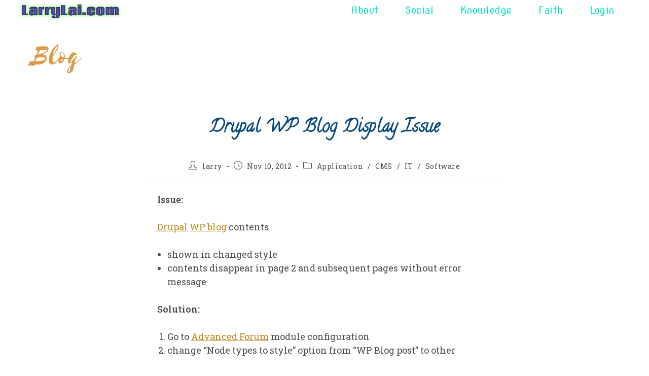

--- FILE ---
content_type: text/html; charset=UTF-8
request_url: https://larrylai.com/drupal-wp-blog-display-issue/
body_size: 16280
content:
<!--WPFC_PAGE_TYPE_post--><!DOCTYPE html>
<html class="html" lang="en-GB" prefix="og: https://ogp.me/ns#">
<head>
	<meta charset="UTF-8">
	<link rel="profile" href="https://gmpg.org/xfn/11">

		<style>img:is([sizes="auto" i], [sizes^="auto," i]) { contain-intrinsic-size: 3000px 1500px }</style>
	<meta name="viewport" content="width=device-width, initial-scale=1">
<!-- Search Engine Optimization by Rank Math - https://rankmath.com/ -->
<title>Drupal WP Blog Display Issue - LarryLai</title>
<meta name="robots" content="follow, index, max-snippet:-1, max-video-preview:-1, max-image-preview:large"/>
<link rel="canonical" href="https://larrylai.com/drupal-wp-blog-display-issue/" />
<meta property="og:locale" content="en_GB" />
<meta property="og:type" content="article" />
<meta property="og:title" content="Drupal WP Blog Display Issue - LarryLai" />
<meta property="og:description" content="Issue: Drupal WP blog contents shown in changed style contents disappear in page 2 and subsequent pages without error message Solution: Go to Advanced Forum module configuration change &#8220;Node types to style&#8221; option from &#8220;WP Blog post&#8221; to other Cofiguration: php 5.3.3 Drupal 7.16 WP Blog module 7.x-1.1 Advanced Forum module 7.x-2.0 Tricks: Who knows [&hellip;]" />
<meta property="og:url" content="https://larrylai.com/drupal-wp-blog-display-issue/" />
<meta property="og:site_name" content="larrylai.com" />
<meta property="article:publisher" content="https://www.facebook.com/larrycflai" />
<meta property="article:section" content="Application" />
<meta property="og:updated_time" content="2015-01-01T01:51:43+00:00" />
<meta property="og:image" content="https://larrylai.com/wp-content/uploads/2012/11/drupal-300x225.png" />
<meta property="og:image:secure_url" content="https://larrylai.com/wp-content/uploads/2012/11/drupal-300x225.png" />
<meta property="og:image:width" content="300" />
<meta property="og:image:height" content="225" />
<meta property="og:image:alt" content="Drupal WP Blog Display Issue" />
<meta property="og:image:type" content="image/png" />
<meta property="article:published_time" content="2012-11-10T19:12:30+00:00" />
<meta property="article:modified_time" content="2015-01-01T01:51:43+00:00" />
<meta name="twitter:card" content="summary_large_image" />
<meta name="twitter:title" content="Drupal WP Blog Display Issue - LarryLai" />
<meta name="twitter:description" content="Issue: Drupal WP blog contents shown in changed style contents disappear in page 2 and subsequent pages without error message Solution: Go to Advanced Forum module configuration change &#8220;Node types to style&#8221; option from &#8220;WP Blog post&#8221; to other Cofiguration: php 5.3.3 Drupal 7.16 WP Blog module 7.x-1.1 Advanced Forum module 7.x-2.0 Tricks: Who knows [&hellip;]" />
<meta name="twitter:image" content="https://larrylai.com/wp-content/uploads/2012/11/drupal-300x225.png" />
<meta name="twitter:label1" content="Written by" />
<meta name="twitter:data1" content="larry" />
<meta name="twitter:label2" content="Time to read" />
<meta name="twitter:data2" content="Less than a minute" />
<script type="application/ld+json" class="rank-math-schema">{"@context":"https://schema.org","@graph":[{"@type":["Person","Organization"],"@id":"https://larrylai.com/#person","name":"larrylai.com","sameAs":["https://www.facebook.com/larrycflai"],"logo":{"@type":"ImageObject","@id":"https://larrylai.com/#logo","url":"https://larrylai.com/wp-content/uploads/2014/05/larrylai_com_cooltext9586951502.png","contentUrl":"https://larrylai.com/wp-content/uploads/2014/05/larrylai_com_cooltext9586951502.png","caption":"larrylai.com","inLanguage":"en-GB","width":"376","height":"81"},"image":{"@type":"ImageObject","@id":"https://larrylai.com/#logo","url":"https://larrylai.com/wp-content/uploads/2014/05/larrylai_com_cooltext9586951502.png","contentUrl":"https://larrylai.com/wp-content/uploads/2014/05/larrylai_com_cooltext9586951502.png","caption":"larrylai.com","inLanguage":"en-GB","width":"376","height":"81"}},{"@type":"WebSite","@id":"https://larrylai.com/#website","url":"https://larrylai.com","name":"larrylai.com","publisher":{"@id":"https://larrylai.com/#person"},"inLanguage":"en-GB"},{"@type":"ImageObject","@id":"https://larrylai.com/wp-content/uploads/2012/11/drupal-300x225.png","url":"https://larrylai.com/wp-content/uploads/2012/11/drupal-300x225.png","width":"300","height":"225","inLanguage":"en-GB"},{"@type":"WebPage","@id":"https://larrylai.com/drupal-wp-blog-display-issue/#webpage","url":"https://larrylai.com/drupal-wp-blog-display-issue/","name":"Drupal WP Blog Display Issue - LarryLai","datePublished":"2012-11-10T19:12:30+00:00","dateModified":"2015-01-01T01:51:43+00:00","isPartOf":{"@id":"https://larrylai.com/#website"},"primaryImageOfPage":{"@id":"https://larrylai.com/wp-content/uploads/2012/11/drupal-300x225.png"},"inLanguage":"en-GB"},{"@type":"Person","@id":"https://larrylai.com/author/larry/","name":"larry","url":"https://larrylai.com/author/larry/","image":{"@type":"ImageObject","@id":"https://secure.gravatar.com/avatar/76297f6bad396313fda787859430468d22f62166fc7cdee2e05f8b31e9d93e8a?s=96&amp;d=mm&amp;r=g","url":"https://secure.gravatar.com/avatar/76297f6bad396313fda787859430468d22f62166fc7cdee2e05f8b31e9d93e8a?s=96&amp;d=mm&amp;r=g","caption":"larry","inLanguage":"en-GB"}},{"@type":"BlogPosting","headline":"Drupal WP Blog Display Issue - LarryLai","datePublished":"2012-11-10T19:12:30+00:00","dateModified":"2015-01-01T01:51:43+00:00","author":{"@id":"https://larrylai.com/author/larry/","name":"larry"},"publisher":{"@id":"https://larrylai.com/#person"},"description":"Issue:","name":"Drupal WP Blog Display Issue - LarryLai","@id":"https://larrylai.com/drupal-wp-blog-display-issue/#richSnippet","isPartOf":{"@id":"https://larrylai.com/drupal-wp-blog-display-issue/#webpage"},"image":{"@id":"https://larrylai.com/wp-content/uploads/2012/11/drupal-300x225.png"},"inLanguage":"en-GB","mainEntityOfPage":{"@id":"https://larrylai.com/drupal-wp-blog-display-issue/#webpage"}}]}</script>
<!-- /Rank Math WordPress SEO plugin -->

<link rel='dns-prefetch' href='//fonts.googleapis.com' />
<link rel='dns-prefetch' href='//use.fontawesome.com' />
<link rel='dns-prefetch' href='//www.googletagmanager.com' />
<link rel="alternate" type="application/rss+xml" title="LarryLai &raquo; Feed" href="https://larrylai.com/feed/" />
<link rel="alternate" type="application/rss+xml" title="LarryLai &raquo; Comments Feed" href="https://larrylai.com/comments/feed/" />
<script>
window._wpemojiSettings = {"baseUrl":"https:\/\/s.w.org\/images\/core\/emoji\/16.0.1\/72x72\/","ext":".png","svgUrl":"https:\/\/s.w.org\/images\/core\/emoji\/16.0.1\/svg\/","svgExt":".svg","source":{"concatemoji":"https:\/\/larrylai.com\/wp-includes\/js\/wp-emoji-release.min.js?ver=751abd3c2e2015a285ca8a4780365045"}};
/*! This file is auto-generated */
!function(s,n){var o,i,e;function c(e){try{var t={supportTests:e,timestamp:(new Date).valueOf()};sessionStorage.setItem(o,JSON.stringify(t))}catch(e){}}function p(e,t,n){e.clearRect(0,0,e.canvas.width,e.canvas.height),e.fillText(t,0,0);var t=new Uint32Array(e.getImageData(0,0,e.canvas.width,e.canvas.height).data),a=(e.clearRect(0,0,e.canvas.width,e.canvas.height),e.fillText(n,0,0),new Uint32Array(e.getImageData(0,0,e.canvas.width,e.canvas.height).data));return t.every(function(e,t){return e===a[t]})}function u(e,t){e.clearRect(0,0,e.canvas.width,e.canvas.height),e.fillText(t,0,0);for(var n=e.getImageData(16,16,1,1),a=0;a<n.data.length;a++)if(0!==n.data[a])return!1;return!0}function f(e,t,n,a){switch(t){case"flag":return n(e,"\ud83c\udff3\ufe0f\u200d\u26a7\ufe0f","\ud83c\udff3\ufe0f\u200b\u26a7\ufe0f")?!1:!n(e,"\ud83c\udde8\ud83c\uddf6","\ud83c\udde8\u200b\ud83c\uddf6")&&!n(e,"\ud83c\udff4\udb40\udc67\udb40\udc62\udb40\udc65\udb40\udc6e\udb40\udc67\udb40\udc7f","\ud83c\udff4\u200b\udb40\udc67\u200b\udb40\udc62\u200b\udb40\udc65\u200b\udb40\udc6e\u200b\udb40\udc67\u200b\udb40\udc7f");case"emoji":return!a(e,"\ud83e\udedf")}return!1}function g(e,t,n,a){var r="undefined"!=typeof WorkerGlobalScope&&self instanceof WorkerGlobalScope?new OffscreenCanvas(300,150):s.createElement("canvas"),o=r.getContext("2d",{willReadFrequently:!0}),i=(o.textBaseline="top",o.font="600 32px Arial",{});return e.forEach(function(e){i[e]=t(o,e,n,a)}),i}function t(e){var t=s.createElement("script");t.src=e,t.defer=!0,s.head.appendChild(t)}"undefined"!=typeof Promise&&(o="wpEmojiSettingsSupports",i=["flag","emoji"],n.supports={everything:!0,everythingExceptFlag:!0},e=new Promise(function(e){s.addEventListener("DOMContentLoaded",e,{once:!0})}),new Promise(function(t){var n=function(){try{var e=JSON.parse(sessionStorage.getItem(o));if("object"==typeof e&&"number"==typeof e.timestamp&&(new Date).valueOf()<e.timestamp+604800&&"object"==typeof e.supportTests)return e.supportTests}catch(e){}return null}();if(!n){if("undefined"!=typeof Worker&&"undefined"!=typeof OffscreenCanvas&&"undefined"!=typeof URL&&URL.createObjectURL&&"undefined"!=typeof Blob)try{var e="postMessage("+g.toString()+"("+[JSON.stringify(i),f.toString(),p.toString(),u.toString()].join(",")+"));",a=new Blob([e],{type:"text/javascript"}),r=new Worker(URL.createObjectURL(a),{name:"wpTestEmojiSupports"});return void(r.onmessage=function(e){c(n=e.data),r.terminate(),t(n)})}catch(e){}c(n=g(i,f,p,u))}t(n)}).then(function(e){for(var t in e)n.supports[t]=e[t],n.supports.everything=n.supports.everything&&n.supports[t],"flag"!==t&&(n.supports.everythingExceptFlag=n.supports.everythingExceptFlag&&n.supports[t]);n.supports.everythingExceptFlag=n.supports.everythingExceptFlag&&!n.supports.flag,n.DOMReady=!1,n.readyCallback=function(){n.DOMReady=!0}}).then(function(){return e}).then(function(){var e;n.supports.everything||(n.readyCallback(),(e=n.source||{}).concatemoji?t(e.concatemoji):e.wpemoji&&e.twemoji&&(t(e.twemoji),t(e.wpemoji)))}))}((window,document),window._wpemojiSettings);
</script>
<link rel='stylesheet' id='pt-cv-public-style-css' href='https://larrylai.com/wp-content/plugins/content-views-query-and-display-post-page/public/assets/css/cv.css?ver=4.2' media='all' />
<style id='wp-emoji-styles-inline-css'>

	img.wp-smiley, img.emoji {
		display: inline !important;
		border: none !important;
		box-shadow: none !important;
		height: 1em !important;
		width: 1em !important;
		margin: 0 0.07em !important;
		vertical-align: -0.1em !important;
		background: none !important;
		padding: 0 !important;
	}
</style>
<link rel='stylesheet' id='wp-block-library-css' href='https://larrylai.com/wp-includes/css/dist/block-library/style.min.css?ver=751abd3c2e2015a285ca8a4780365045' media='all' />
<style id='wp-block-library-theme-inline-css'>
.wp-block-audio :where(figcaption){color:#555;font-size:13px;text-align:center}.is-dark-theme .wp-block-audio :where(figcaption){color:#ffffffa6}.wp-block-audio{margin:0 0 1em}.wp-block-code{border:1px solid #ccc;border-radius:4px;font-family:Menlo,Consolas,monaco,monospace;padding:.8em 1em}.wp-block-embed :where(figcaption){color:#555;font-size:13px;text-align:center}.is-dark-theme .wp-block-embed :where(figcaption){color:#ffffffa6}.wp-block-embed{margin:0 0 1em}.blocks-gallery-caption{color:#555;font-size:13px;text-align:center}.is-dark-theme .blocks-gallery-caption{color:#ffffffa6}:root :where(.wp-block-image figcaption){color:#555;font-size:13px;text-align:center}.is-dark-theme :root :where(.wp-block-image figcaption){color:#ffffffa6}.wp-block-image{margin:0 0 1em}.wp-block-pullquote{border-bottom:4px solid;border-top:4px solid;color:currentColor;margin-bottom:1.75em}.wp-block-pullquote cite,.wp-block-pullquote footer,.wp-block-pullquote__citation{color:currentColor;font-size:.8125em;font-style:normal;text-transform:uppercase}.wp-block-quote{border-left:.25em solid;margin:0 0 1.75em;padding-left:1em}.wp-block-quote cite,.wp-block-quote footer{color:currentColor;font-size:.8125em;font-style:normal;position:relative}.wp-block-quote:where(.has-text-align-right){border-left:none;border-right:.25em solid;padding-left:0;padding-right:1em}.wp-block-quote:where(.has-text-align-center){border:none;padding-left:0}.wp-block-quote.is-large,.wp-block-quote.is-style-large,.wp-block-quote:where(.is-style-plain){border:none}.wp-block-search .wp-block-search__label{font-weight:700}.wp-block-search__button{border:1px solid #ccc;padding:.375em .625em}:where(.wp-block-group.has-background){padding:1.25em 2.375em}.wp-block-separator.has-css-opacity{opacity:.4}.wp-block-separator{border:none;border-bottom:2px solid;margin-left:auto;margin-right:auto}.wp-block-separator.has-alpha-channel-opacity{opacity:1}.wp-block-separator:not(.is-style-wide):not(.is-style-dots){width:100px}.wp-block-separator.has-background:not(.is-style-dots){border-bottom:none;height:1px}.wp-block-separator.has-background:not(.is-style-wide):not(.is-style-dots){height:2px}.wp-block-table{margin:0 0 1em}.wp-block-table td,.wp-block-table th{word-break:normal}.wp-block-table :where(figcaption){color:#555;font-size:13px;text-align:center}.is-dark-theme .wp-block-table :where(figcaption){color:#ffffffa6}.wp-block-video :where(figcaption){color:#555;font-size:13px;text-align:center}.is-dark-theme .wp-block-video :where(figcaption){color:#ffffffa6}.wp-block-video{margin:0 0 1em}:root :where(.wp-block-template-part.has-background){margin-bottom:0;margin-top:0;padding:1.25em 2.375em}
</style>
<style id='classic-theme-styles-inline-css'>
/*! This file is auto-generated */
.wp-block-button__link{color:#fff;background-color:#32373c;border-radius:9999px;box-shadow:none;text-decoration:none;padding:calc(.667em + 2px) calc(1.333em + 2px);font-size:1.125em}.wp-block-file__button{background:#32373c;color:#fff;text-decoration:none}
</style>
<link rel='stylesheet' id='edsanimate-block-style-css' href='https://larrylai.com/wp-content/plugins/animate-it/assets/css/block-style.css?ver=1734732999' media='all' />
<style id='font-awesome-svg-styles-default-inline-css'>
.svg-inline--fa {
  display: inline-block;
  height: 1em;
  overflow: visible;
  vertical-align: -.125em;
}
</style>
<link rel='stylesheet' id='font-awesome-svg-styles-css' href='https://larrylai.com/wp-content/uploads/font-awesome/v5.13.0/css/svg-with-js.css' media='all' />
<style id='font-awesome-svg-styles-inline-css'>
   .wp-block-font-awesome-icon svg::before,
   .wp-rich-text-font-awesome-icon svg::before {content: unset;}
</style>
<style id='global-styles-inline-css'>
:root{--wp--preset--aspect-ratio--square: 1;--wp--preset--aspect-ratio--4-3: 4/3;--wp--preset--aspect-ratio--3-4: 3/4;--wp--preset--aspect-ratio--3-2: 3/2;--wp--preset--aspect-ratio--2-3: 2/3;--wp--preset--aspect-ratio--16-9: 16/9;--wp--preset--aspect-ratio--9-16: 9/16;--wp--preset--color--black: #000000;--wp--preset--color--cyan-bluish-gray: #abb8c3;--wp--preset--color--white: #ffffff;--wp--preset--color--pale-pink: #f78da7;--wp--preset--color--vivid-red: #cf2e2e;--wp--preset--color--luminous-vivid-orange: #ff6900;--wp--preset--color--luminous-vivid-amber: #fcb900;--wp--preset--color--light-green-cyan: #7bdcb5;--wp--preset--color--vivid-green-cyan: #00d084;--wp--preset--color--pale-cyan-blue: #8ed1fc;--wp--preset--color--vivid-cyan-blue: #0693e3;--wp--preset--color--vivid-purple: #9b51e0;--wp--preset--gradient--vivid-cyan-blue-to-vivid-purple: linear-gradient(135deg,rgba(6,147,227,1) 0%,rgb(155,81,224) 100%);--wp--preset--gradient--light-green-cyan-to-vivid-green-cyan: linear-gradient(135deg,rgb(122,220,180) 0%,rgb(0,208,130) 100%);--wp--preset--gradient--luminous-vivid-amber-to-luminous-vivid-orange: linear-gradient(135deg,rgba(252,185,0,1) 0%,rgba(255,105,0,1) 100%);--wp--preset--gradient--luminous-vivid-orange-to-vivid-red: linear-gradient(135deg,rgba(255,105,0,1) 0%,rgb(207,46,46) 100%);--wp--preset--gradient--very-light-gray-to-cyan-bluish-gray: linear-gradient(135deg,rgb(238,238,238) 0%,rgb(169,184,195) 100%);--wp--preset--gradient--cool-to-warm-spectrum: linear-gradient(135deg,rgb(74,234,220) 0%,rgb(151,120,209) 20%,rgb(207,42,186) 40%,rgb(238,44,130) 60%,rgb(251,105,98) 80%,rgb(254,248,76) 100%);--wp--preset--gradient--blush-light-purple: linear-gradient(135deg,rgb(255,206,236) 0%,rgb(152,150,240) 100%);--wp--preset--gradient--blush-bordeaux: linear-gradient(135deg,rgb(254,205,165) 0%,rgb(254,45,45) 50%,rgb(107,0,62) 100%);--wp--preset--gradient--luminous-dusk: linear-gradient(135deg,rgb(255,203,112) 0%,rgb(199,81,192) 50%,rgb(65,88,208) 100%);--wp--preset--gradient--pale-ocean: linear-gradient(135deg,rgb(255,245,203) 0%,rgb(182,227,212) 50%,rgb(51,167,181) 100%);--wp--preset--gradient--electric-grass: linear-gradient(135deg,rgb(202,248,128) 0%,rgb(113,206,126) 100%);--wp--preset--gradient--midnight: linear-gradient(135deg,rgb(2,3,129) 0%,rgb(40,116,252) 100%);--wp--preset--font-size--small: 13px;--wp--preset--font-size--medium: 20px;--wp--preset--font-size--large: 36px;--wp--preset--font-size--x-large: 42px;--wp--preset--spacing--20: 0.44rem;--wp--preset--spacing--30: 0.67rem;--wp--preset--spacing--40: 1rem;--wp--preset--spacing--50: 1.5rem;--wp--preset--spacing--60: 2.25rem;--wp--preset--spacing--70: 3.38rem;--wp--preset--spacing--80: 5.06rem;--wp--preset--shadow--natural: 6px 6px 9px rgba(0, 0, 0, 0.2);--wp--preset--shadow--deep: 12px 12px 50px rgba(0, 0, 0, 0.4);--wp--preset--shadow--sharp: 6px 6px 0px rgba(0, 0, 0, 0.2);--wp--preset--shadow--outlined: 6px 6px 0px -3px rgba(255, 255, 255, 1), 6px 6px rgba(0, 0, 0, 1);--wp--preset--shadow--crisp: 6px 6px 0px rgba(0, 0, 0, 1);}:where(.is-layout-flex){gap: 0.5em;}:where(.is-layout-grid){gap: 0.5em;}body .is-layout-flex{display: flex;}.is-layout-flex{flex-wrap: wrap;align-items: center;}.is-layout-flex > :is(*, div){margin: 0;}body .is-layout-grid{display: grid;}.is-layout-grid > :is(*, div){margin: 0;}:where(.wp-block-columns.is-layout-flex){gap: 2em;}:where(.wp-block-columns.is-layout-grid){gap: 2em;}:where(.wp-block-post-template.is-layout-flex){gap: 1.25em;}:where(.wp-block-post-template.is-layout-grid){gap: 1.25em;}.has-black-color{color: var(--wp--preset--color--black) !important;}.has-cyan-bluish-gray-color{color: var(--wp--preset--color--cyan-bluish-gray) !important;}.has-white-color{color: var(--wp--preset--color--white) !important;}.has-pale-pink-color{color: var(--wp--preset--color--pale-pink) !important;}.has-vivid-red-color{color: var(--wp--preset--color--vivid-red) !important;}.has-luminous-vivid-orange-color{color: var(--wp--preset--color--luminous-vivid-orange) !important;}.has-luminous-vivid-amber-color{color: var(--wp--preset--color--luminous-vivid-amber) !important;}.has-light-green-cyan-color{color: var(--wp--preset--color--light-green-cyan) !important;}.has-vivid-green-cyan-color{color: var(--wp--preset--color--vivid-green-cyan) !important;}.has-pale-cyan-blue-color{color: var(--wp--preset--color--pale-cyan-blue) !important;}.has-vivid-cyan-blue-color{color: var(--wp--preset--color--vivid-cyan-blue) !important;}.has-vivid-purple-color{color: var(--wp--preset--color--vivid-purple) !important;}.has-black-background-color{background-color: var(--wp--preset--color--black) !important;}.has-cyan-bluish-gray-background-color{background-color: var(--wp--preset--color--cyan-bluish-gray) !important;}.has-white-background-color{background-color: var(--wp--preset--color--white) !important;}.has-pale-pink-background-color{background-color: var(--wp--preset--color--pale-pink) !important;}.has-vivid-red-background-color{background-color: var(--wp--preset--color--vivid-red) !important;}.has-luminous-vivid-orange-background-color{background-color: var(--wp--preset--color--luminous-vivid-orange) !important;}.has-luminous-vivid-amber-background-color{background-color: var(--wp--preset--color--luminous-vivid-amber) !important;}.has-light-green-cyan-background-color{background-color: var(--wp--preset--color--light-green-cyan) !important;}.has-vivid-green-cyan-background-color{background-color: var(--wp--preset--color--vivid-green-cyan) !important;}.has-pale-cyan-blue-background-color{background-color: var(--wp--preset--color--pale-cyan-blue) !important;}.has-vivid-cyan-blue-background-color{background-color: var(--wp--preset--color--vivid-cyan-blue) !important;}.has-vivid-purple-background-color{background-color: var(--wp--preset--color--vivid-purple) !important;}.has-black-border-color{border-color: var(--wp--preset--color--black) !important;}.has-cyan-bluish-gray-border-color{border-color: var(--wp--preset--color--cyan-bluish-gray) !important;}.has-white-border-color{border-color: var(--wp--preset--color--white) !important;}.has-pale-pink-border-color{border-color: var(--wp--preset--color--pale-pink) !important;}.has-vivid-red-border-color{border-color: var(--wp--preset--color--vivid-red) !important;}.has-luminous-vivid-orange-border-color{border-color: var(--wp--preset--color--luminous-vivid-orange) !important;}.has-luminous-vivid-amber-border-color{border-color: var(--wp--preset--color--luminous-vivid-amber) !important;}.has-light-green-cyan-border-color{border-color: var(--wp--preset--color--light-green-cyan) !important;}.has-vivid-green-cyan-border-color{border-color: var(--wp--preset--color--vivid-green-cyan) !important;}.has-pale-cyan-blue-border-color{border-color: var(--wp--preset--color--pale-cyan-blue) !important;}.has-vivid-cyan-blue-border-color{border-color: var(--wp--preset--color--vivid-cyan-blue) !important;}.has-vivid-purple-border-color{border-color: var(--wp--preset--color--vivid-purple) !important;}.has-vivid-cyan-blue-to-vivid-purple-gradient-background{background: var(--wp--preset--gradient--vivid-cyan-blue-to-vivid-purple) !important;}.has-light-green-cyan-to-vivid-green-cyan-gradient-background{background: var(--wp--preset--gradient--light-green-cyan-to-vivid-green-cyan) !important;}.has-luminous-vivid-amber-to-luminous-vivid-orange-gradient-background{background: var(--wp--preset--gradient--luminous-vivid-amber-to-luminous-vivid-orange) !important;}.has-luminous-vivid-orange-to-vivid-red-gradient-background{background: var(--wp--preset--gradient--luminous-vivid-orange-to-vivid-red) !important;}.has-very-light-gray-to-cyan-bluish-gray-gradient-background{background: var(--wp--preset--gradient--very-light-gray-to-cyan-bluish-gray) !important;}.has-cool-to-warm-spectrum-gradient-background{background: var(--wp--preset--gradient--cool-to-warm-spectrum) !important;}.has-blush-light-purple-gradient-background{background: var(--wp--preset--gradient--blush-light-purple) !important;}.has-blush-bordeaux-gradient-background{background: var(--wp--preset--gradient--blush-bordeaux) !important;}.has-luminous-dusk-gradient-background{background: var(--wp--preset--gradient--luminous-dusk) !important;}.has-pale-ocean-gradient-background{background: var(--wp--preset--gradient--pale-ocean) !important;}.has-electric-grass-gradient-background{background: var(--wp--preset--gradient--electric-grass) !important;}.has-midnight-gradient-background{background: var(--wp--preset--gradient--midnight) !important;}.has-small-font-size{font-size: var(--wp--preset--font-size--small) !important;}.has-medium-font-size{font-size: var(--wp--preset--font-size--medium) !important;}.has-large-font-size{font-size: var(--wp--preset--font-size--large) !important;}.has-x-large-font-size{font-size: var(--wp--preset--font-size--x-large) !important;}
:where(.wp-block-post-template.is-layout-flex){gap: 1.25em;}:where(.wp-block-post-template.is-layout-grid){gap: 1.25em;}
:where(.wp-block-columns.is-layout-flex){gap: 2em;}:where(.wp-block-columns.is-layout-grid){gap: 2em;}
:root :where(.wp-block-pullquote){font-size: 1.5em;line-height: 1.6;}
</style>
<link rel='stylesheet' id='edsanimate-animo-css-css' href='https://larrylai.com/wp-content/plugins/animate-it/assets/css/animate-animo.css?ver=751abd3c2e2015a285ca8a4780365045' media='all' />
<link rel='stylesheet' id='responsive-video-light-css' href='https://larrylai.com/wp-content/plugins/responsive-video-light/css/responsive-videos.css?ver=20130111' media='all' />
<link rel='stylesheet' id='uaf_client_css-css' href='https://larrylai.com/wp-content/uploads/useanyfont/uaf.css?ver=1756992874' media='all' />
<link rel='stylesheet' id='font-awesome-css' href='https://larrylai.com/wp-content/themes/oceanwp/assets/fonts/fontawesome/css/all.min.css?ver=6.7.2' media='all' />
<link rel='stylesheet' id='simple-line-icons-css' href='https://larrylai.com/wp-content/themes/oceanwp/assets/css/third/simple-line-icons.min.css?ver=2.4.0' media='all' />
<link rel='stylesheet' id='oceanwp-style-css' href='https://larrylai.com/wp-content/themes/oceanwp/assets/css/style.min.css?ver=4.1.3' media='all' />
<style id='oceanwp-style-inline-css'>
body div.wpforms-container-full .wpforms-form input[type=submit]:hover,
			body div.wpforms-container-full .wpforms-form input[type=submit]:active,
			body div.wpforms-container-full .wpforms-form button[type=submit]:hover,
			body div.wpforms-container-full .wpforms-form button[type=submit]:active,
			body div.wpforms-container-full .wpforms-form .wpforms-page-button:hover,
			body div.wpforms-container-full .wpforms-form .wpforms-page-button:active,
			body .wp-core-ui div.wpforms-container-full .wpforms-form input[type=submit]:hover,
			body .wp-core-ui div.wpforms-container-full .wpforms-form input[type=submit]:active,
			body .wp-core-ui div.wpforms-container-full .wpforms-form button[type=submit]:hover,
			body .wp-core-ui div.wpforms-container-full .wpforms-form button[type=submit]:active,
			body .wp-core-ui div.wpforms-container-full .wpforms-form .wpforms-page-button:hover,
			body .wp-core-ui div.wpforms-container-full .wpforms-form .wpforms-page-button:active {
					background: linear-gradient(0deg, rgba(0, 0, 0, 0.2), rgba(0, 0, 0, 0.2)), var(--wpforms-button-background-color-alt, var(--wpforms-button-background-color)) !important;
			}
</style>
<link rel='stylesheet' id='oceanwp-hamburgers-css' href='https://larrylai.com/wp-content/themes/oceanwp/assets/css/third/hamburgers/hamburgers.min.css?ver=4.1.3' media='all' />
<link rel='stylesheet' id='oceanwp-elastic-css' href='https://larrylai.com/wp-content/themes/oceanwp/assets/css/third/hamburgers/types/elastic.css?ver=4.1.3' media='all' />
<link rel='stylesheet' id='oceanwp-google-font-roboto-slab-css' href='//fonts.googleapis.com/css?family=Roboto+Slab%3A100%2C200%2C300%2C400%2C500%2C600%2C700%2C800%2C900%2C100i%2C200i%2C300i%2C400i%2C500i%2C600i%2C700i%2C800i%2C900i&#038;subset=latin&#038;display=swap&#038;ver=751abd3c2e2015a285ca8a4780365045' media='all' />
<link rel='stylesheet' id='oceanwp-google-font-calligraffitti-css' href='//fonts.googleapis.com/css?family=Calligraffitti%3A100%2C200%2C300%2C400%2C500%2C600%2C700%2C800%2C900%2C100i%2C200i%2C300i%2C400i%2C500i%2C600i%2C700i%2C800i%2C900i&#038;subset=latin&#038;display=swap&#038;ver=751abd3c2e2015a285ca8a4780365045' media='all' />
<link rel='stylesheet' id='oceanwp-google-font-nova-slim-css' href='//fonts.googleapis.com/css?family=Nova+Slim%3A100%2C200%2C300%2C400%2C500%2C600%2C700%2C800%2C900%2C100i%2C200i%2C300i%2C400i%2C500i%2C600i%2C700i%2C800i%2C900i&#038;subset=latin&#038;display=swap&#038;ver=751abd3c2e2015a285ca8a4780365045' media='all' />
<link rel='stylesheet' id='oceanwp-google-font-alef-css' href='//fonts.googleapis.com/css?family=Alef%3A100%2C200%2C300%2C400%2C500%2C600%2C700%2C800%2C900%2C100i%2C200i%2C300i%2C400i%2C500i%2C600i%2C700i%2C800i%2C900i&#038;subset=latin&#038;display=swap&#038;ver=751abd3c2e2015a285ca8a4780365045' media='all' />
<link rel='stylesheet' id='font-awesome-official-css' href='https://use.fontawesome.com/releases/v5.13.0/css/all.css' media='all' integrity="sha384-Bfad6CLCknfcloXFOyFnlgtENryhrpZCe29RTifKEixXQZ38WheV+i/6YWSzkz3V" crossorigin="anonymous" />
<link rel='stylesheet' id='oe-widgets-style-css' href='https://larrylai.com/wp-content/plugins/ocean-extra/assets/css/widgets.css?ver=751abd3c2e2015a285ca8a4780365045' media='all' />
<link rel='stylesheet' id='font-awesome-official-v4shim-css' href='https://use.fontawesome.com/releases/v5.13.0/css/v4-shims.css' media='all' integrity="sha384-/7iOrVBege33/9vHFYEtviVcxjUsNCqyeMnlW/Ms+PH8uRdFkKFmqf9CbVAN0Qef" crossorigin="anonymous" />
<style id='font-awesome-official-v4shim-inline-css'>
@font-face {
font-family: "FontAwesome";
font-display: block;
src: url("https://use.fontawesome.com/releases/v5.13.0/webfonts/fa-brands-400.eot"),
		url("https://use.fontawesome.com/releases/v5.13.0/webfonts/fa-brands-400.eot?#iefix") format("embedded-opentype"),
		url("https://use.fontawesome.com/releases/v5.13.0/webfonts/fa-brands-400.woff2") format("woff2"),
		url("https://use.fontawesome.com/releases/v5.13.0/webfonts/fa-brands-400.woff") format("woff"),
		url("https://use.fontawesome.com/releases/v5.13.0/webfonts/fa-brands-400.ttf") format("truetype"),
		url("https://use.fontawesome.com/releases/v5.13.0/webfonts/fa-brands-400.svg#fontawesome") format("svg");
}

@font-face {
font-family: "FontAwesome";
font-display: block;
src: url("https://use.fontawesome.com/releases/v5.13.0/webfonts/fa-solid-900.eot"),
		url("https://use.fontawesome.com/releases/v5.13.0/webfonts/fa-solid-900.eot?#iefix") format("embedded-opentype"),
		url("https://use.fontawesome.com/releases/v5.13.0/webfonts/fa-solid-900.woff2") format("woff2"),
		url("https://use.fontawesome.com/releases/v5.13.0/webfonts/fa-solid-900.woff") format("woff"),
		url("https://use.fontawesome.com/releases/v5.13.0/webfonts/fa-solid-900.ttf") format("truetype"),
		url("https://use.fontawesome.com/releases/v5.13.0/webfonts/fa-solid-900.svg#fontawesome") format("svg");
}

@font-face {
font-family: "FontAwesome";
font-display: block;
src: url("https://use.fontawesome.com/releases/v5.13.0/webfonts/fa-regular-400.eot"),
		url("https://use.fontawesome.com/releases/v5.13.0/webfonts/fa-regular-400.eot?#iefix") format("embedded-opentype"),
		url("https://use.fontawesome.com/releases/v5.13.0/webfonts/fa-regular-400.woff2") format("woff2"),
		url("https://use.fontawesome.com/releases/v5.13.0/webfonts/fa-regular-400.woff") format("woff"),
		url("https://use.fontawesome.com/releases/v5.13.0/webfonts/fa-regular-400.ttf") format("truetype"),
		url("https://use.fontawesome.com/releases/v5.13.0/webfonts/fa-regular-400.svg#fontawesome") format("svg");
unicode-range: U+F004-F005,U+F007,U+F017,U+F022,U+F024,U+F02E,U+F03E,U+F044,U+F057-F059,U+F06E,U+F070,U+F075,U+F07B-F07C,U+F080,U+F086,U+F089,U+F094,U+F09D,U+F0A0,U+F0A4-F0A7,U+F0C5,U+F0C7-F0C8,U+F0E0,U+F0EB,U+F0F3,U+F0F8,U+F0FE,U+F111,U+F118-F11A,U+F11C,U+F133,U+F144,U+F146,U+F14A,U+F14D-F14E,U+F150-F152,U+F15B-F15C,U+F164-F165,U+F185-F186,U+F191-F192,U+F1AD,U+F1C1-F1C9,U+F1CD,U+F1D8,U+F1E3,U+F1EA,U+F1F6,U+F1F9,U+F20A,U+F247-F249,U+F24D,U+F254-F25B,U+F25D,U+F267,U+F271-F274,U+F279,U+F28B,U+F28D,U+F2B5-F2B6,U+F2B9,U+F2BB,U+F2BD,U+F2C1-F2C2,U+F2D0,U+F2D2,U+F2DC,U+F2ED,U+F328,U+F358-F35B,U+F3A5,U+F3D1,U+F410,U+F4AD;
}
</style>
<!--n2css--><!--n2js--><script src="https://larrylai.com/wp-includes/js/jquery/jquery.min.js?ver=3.7.1" id="jquery-core-js"></script>
<script src="https://larrylai.com/wp-includes/js/jquery/jquery-migrate.min.js?ver=3.4.1" id="jquery-migrate-js"></script>
<link rel="https://api.w.org/" href="https://larrylai.com/wp-json/" /><link rel="alternate" title="JSON" type="application/json" href="https://larrylai.com/wp-json/wp/v2/posts/1677" /><link rel="EditURI" type="application/rsd+xml" title="RSD" href="https://larrylai.com/xmlrpc.php?rsd" />

<link rel='shortlink' href='https://larrylai.com/?p=1677' />
<link rel="alternate" title="oEmbed (JSON)" type="application/json+oembed" href="https://larrylai.com/wp-json/oembed/1.0/embed?url=https%3A%2F%2Flarrylai.com%2Fdrupal-wp-blog-display-issue%2F" />
<link rel="alternate" title="oEmbed (XML)" type="text/xml+oembed" href="https://larrylai.com/wp-json/oembed/1.0/embed?url=https%3A%2F%2Flarrylai.com%2Fdrupal-wp-blog-display-issue%2F&#038;format=xml" />
<meta name="generator" content="Site Kit by Google 1.164.0" />
<!-- Google AdSense meta tags added by Site Kit -->
<meta name="google-adsense-platform-account" content="ca-host-pub-2644536267352236">
<meta name="google-adsense-platform-domain" content="sitekit.withgoogle.com">
<!-- End Google AdSense meta tags added by Site Kit -->
<link rel="icon" href="https://larrylai.com/wp-content/uploads/2017/03/larrylai_com-favicon.png" sizes="32x32" />
<link rel="icon" href="https://larrylai.com/wp-content/uploads/2017/03/larrylai_com-favicon.png" sizes="192x192" />
<link rel="apple-touch-icon" href="https://larrylai.com/wp-content/uploads/2017/03/larrylai_com-favicon.png" />
<meta name="msapplication-TileImage" content="https://larrylai.com/wp-content/uploads/2017/03/larrylai_com-favicon.png" />
		<style id="wp-custom-css">
			/* ADD header dark background on scroll */.ll-background-dark{background:hsl(185,20%,60%);transition-duration:.5s}.ll-background-dark nav#site-navigation >ul>li>a{color:#fff !important}.ll-background-dark nav#site-navigation >ul>li>a:hover{color:#fb7 !important}/* ADD sticky to header */div#transparent-header-wrap header.transparent-header{position:fixed;background:none}.ll-background-dark #site-logo #site-logo-inner img{-webkit-transform:scale(.8);-webkit-transform-origin:left;transform-origin:left;-webkit-transition:transform .2s;-moz-transition:transform .2s;transition:transform .2s;transition-timing-function:linear}/* END header dark bg ========================*//* correct preformatted margin */body.single-post pre,table{max-width:700px;display:block;margin-left:auto;margin-right:auto}/* =================== */		</style>
		<!-- OceanWP CSS -->
<style type="text/css">
/* Colors */table th,table td,hr,.content-area,body.content-left-sidebar #content-wrap .content-area,.content-left-sidebar .content-area,#top-bar-wrap,#site-header,#site-header.top-header #search-toggle,.dropdown-menu ul li,.centered-minimal-page-header,.blog-entry.post,.blog-entry.grid-entry .blog-entry-inner,.blog-entry.thumbnail-entry .blog-entry-bottom,.single-post .entry-title,.single .entry-share-wrap .entry-share,.single .entry-share,.single .entry-share ul li a,.single nav.post-navigation,.single nav.post-navigation .nav-links .nav-previous,#author-bio,#author-bio .author-bio-avatar,#author-bio .author-bio-social li a,#related-posts,#comments,.comment-body,#respond #cancel-comment-reply-link,#blog-entries .type-page,.page-numbers a,.page-numbers span:not(.elementor-screen-only),.page-links span,body #wp-calendar caption,body #wp-calendar th,body #wp-calendar tbody,body .contact-info-widget.default i,body .contact-info-widget.big-icons i,body .contact-info-widget.big-icons .owp-icon,body .contact-info-widget.default .owp-icon,body .posts-thumbnails-widget li,body .tagcloud a{border-color:rgba(233,233,233,0)}a{color:#bf8718}a .owp-icon use{stroke:#bf8718}a:hover{color:#ffaa00}a:hover .owp-icon use{stroke:#ffaa00}body .theme-button,body input[type="submit"],body button[type="submit"],body button,body .button,body div.wpforms-container-full .wpforms-form input[type=submit],body div.wpforms-container-full .wpforms-form button[type=submit],body div.wpforms-container-full .wpforms-form .wpforms-page-button,.woocommerce-cart .wp-element-button,.woocommerce-checkout .wp-element-button,.wp-block-button__link{border-color:#ffffff}body .theme-button:hover,body input[type="submit"]:hover,body button[type="submit"]:hover,body button:hover,body .button:hover,body div.wpforms-container-full .wpforms-form input[type=submit]:hover,body div.wpforms-container-full .wpforms-form input[type=submit]:active,body div.wpforms-container-full .wpforms-form button[type=submit]:hover,body div.wpforms-container-full .wpforms-form button[type=submit]:active,body div.wpforms-container-full .wpforms-form .wpforms-page-button:hover,body div.wpforms-container-full .wpforms-form .wpforms-page-button:active,.woocommerce-cart .wp-element-button:hover,.woocommerce-checkout .wp-element-button:hover,.wp-block-button__link:hover{border-color:#ffffff}.page-header .page-header-title,.page-header.background-image-page-header .page-header-title{color:#db9c4a}h2{color:#06497c}h3{color:#898989}/* OceanWP Style Settings CSS */.container{width:1920px}@media only screen and (min-width:960px){.content-area,.content-left-sidebar .content-area{width:100%}}.theme-button,input[type="submit"],button[type="submit"],button,.button,body div.wpforms-container-full .wpforms-form input[type=submit],body div.wpforms-container-full .wpforms-form button[type=submit],body div.wpforms-container-full .wpforms-form .wpforms-page-button{border-style:solid}.theme-button,input[type="submit"],button[type="submit"],button,.button,body div.wpforms-container-full .wpforms-form input[type=submit],body div.wpforms-container-full .wpforms-form button[type=submit],body div.wpforms-container-full .wpforms-form .wpforms-page-button{border-width:1px}form input[type="text"],form input[type="password"],form input[type="email"],form input[type="url"],form input[type="date"],form input[type="month"],form input[type="time"],form input[type="datetime"],form input[type="datetime-local"],form input[type="week"],form input[type="number"],form input[type="search"],form input[type="tel"],form input[type="color"],form select,form textarea,.woocommerce .woocommerce-checkout .select2-container--default .select2-selection--single{border-style:solid}body div.wpforms-container-full .wpforms-form input[type=date],body div.wpforms-container-full .wpforms-form input[type=datetime],body div.wpforms-container-full .wpforms-form input[type=datetime-local],body div.wpforms-container-full .wpforms-form input[type=email],body div.wpforms-container-full .wpforms-form input[type=month],body div.wpforms-container-full .wpforms-form input[type=number],body div.wpforms-container-full .wpforms-form input[type=password],body div.wpforms-container-full .wpforms-form input[type=range],body div.wpforms-container-full .wpforms-form input[type=search],body div.wpforms-container-full .wpforms-form input[type=tel],body div.wpforms-container-full .wpforms-form input[type=text],body div.wpforms-container-full .wpforms-form input[type=time],body div.wpforms-container-full .wpforms-form input[type=url],body div.wpforms-container-full .wpforms-form input[type=week],body div.wpforms-container-full .wpforms-form select,body div.wpforms-container-full .wpforms-form textarea{border-style:solid}form input[type="text"],form input[type="password"],form input[type="email"],form input[type="url"],form input[type="date"],form input[type="month"],form input[type="time"],form input[type="datetime"],form input[type="datetime-local"],form input[type="week"],form input[type="number"],form input[type="search"],form input[type="tel"],form input[type="color"],form select,form textarea{border-radius:3px}body div.wpforms-container-full .wpforms-form input[type=date],body div.wpforms-container-full .wpforms-form input[type=datetime],body div.wpforms-container-full .wpforms-form input[type=datetime-local],body div.wpforms-container-full .wpforms-form input[type=email],body div.wpforms-container-full .wpforms-form input[type=month],body div.wpforms-container-full .wpforms-form input[type=number],body div.wpforms-container-full .wpforms-form input[type=password],body div.wpforms-container-full .wpforms-form input[type=range],body div.wpforms-container-full .wpforms-form input[type=search],body div.wpforms-container-full .wpforms-form input[type=tel],body div.wpforms-container-full .wpforms-form input[type=text],body div.wpforms-container-full .wpforms-form input[type=time],body div.wpforms-container-full .wpforms-form input[type=url],body div.wpforms-container-full .wpforms-form input[type=week],body div.wpforms-container-full .wpforms-form select,body div.wpforms-container-full .wpforms-form textarea{border-radius:3px}.page-header,.has-transparent-header .page-header{padding:68px 0 0 0}/* Header */#site-logo #site-logo-inner,.oceanwp-social-menu .social-menu-inner,#site-header.full_screen-header .menu-bar-inner,.after-header-content .after-header-content-inner{height:42px}#site-navigation-wrap .dropdown-menu >li >a,#site-navigation-wrap .dropdown-menu >li >span.opl-logout-link,.oceanwp-mobile-menu-icon a,.mobile-menu-close,.after-header-content-inner >a{line-height:42px}#site-header-inner{padding:0 42px 0 34px}@media (max-width:480px){#site-header-inner{padding:0 10px 0 10px}}#site-header,.has-transparent-header .is-sticky #site-header,.has-vh-transparent .is-sticky #site-header.vertical-header,#searchform-header-replace{background-color:#7cadaa}#site-header.transparent-header{background-color:rgba(91,193,186,0.87)}#site-header #site-logo #site-logo-inner a img,#site-header.center-header #site-navigation-wrap .middle-site-logo a img{max-height:45px}#site-navigation-wrap .dropdown-menu >li >a{padding:0 26px}#site-navigation-wrap .dropdown-menu >li >a,.oceanwp-mobile-menu-icon a,#searchform-header-replace-close{color:#00e2c4}#site-navigation-wrap .dropdown-menu >li >a .owp-icon use,.oceanwp-mobile-menu-icon a .owp-icon use,#searchform-header-replace-close .owp-icon use{stroke:#00e2c4}#site-navigation-wrap .dropdown-menu >li >a:hover,.oceanwp-mobile-menu-icon a:hover,#searchform-header-replace-close:hover{color:#ffffff}#site-navigation-wrap .dropdown-menu >li >a:hover .owp-icon use,.oceanwp-mobile-menu-icon a:hover .owp-icon use,#searchform-header-replace-close:hover .owp-icon use{stroke:#ffffff}#site-navigation-wrap .dropdown-menu >.current-menu-item >a,#site-navigation-wrap .dropdown-menu >.current-menu-ancestor >a,#site-navigation-wrap .dropdown-menu >.current-menu-item >a:hover,#site-navigation-wrap .dropdown-menu >.current-menu-ancestor >a:hover{color:#d39400}#site-navigation-wrap .dropdown-menu >li >a:hover,#site-navigation-wrap .dropdown-menu >li.sfHover >a{background-color:rgba(168,168,168,0.47)}.dropdown-menu .sub-menu{min-width:169px}.dropdown-menu .sub-menu,#searchform-dropdown,.current-shop-items-dropdown{background-color:rgba(181,181,181,0.89)}.dropdown-menu .sub-menu,#searchform-dropdown,.current-shop-items-dropdown{border-color:#fc5c35}.dropdown-menu ul li a.menu-link{color:#001966}.dropdown-menu ul li a.menu-link .owp-icon use{stroke:#001966}.dropdown-menu ul li a.menu-link:hover{color:#b57200}.dropdown-menu ul li a.menu-link:hover .owp-icon use{stroke:#b57200}.dropdown-menu ul li a.menu-link:hover{background-color:#cecece}.dropdown-menu ul >.current-menu-item >a.menu-link{color:#d1d1d1}.dropdown-menu ul >.current-menu-item >a.menu-link{background-color:#515151}.mobile-menu .hamburger-inner,.mobile-menu .hamburger-inner::before,.mobile-menu .hamburger-inner::after{background-color:#666666}/* Blog CSS */.ocean-single-post-header ul.meta-item li a:hover{color:#333333}/* Footer Copyright */#footer-bottom{background-color:rgba(74,81,78,0.87)}#footer-bottom,#footer-bottom p{color:#e59334}.page-header{background-color:rgba(245,245,245,0)}/* Typography */body{font-family:'Roboto Slab';font-size:1.8em;line-height:1.5}h1,h2,h3,h4,h5,h6,.theme-heading,.widget-title,.oceanwp-widget-recent-posts-title,.comment-reply-title,.entry-title,.sidebar-box .widget-title{line-height:1.4}h1{font-size:23px;line-height:1.4;font-weight:normal}h2{font-family:Calligraffitti;font-size:30px;line-height:1.4}h3{font-size:1.1em;line-height:1.4}h4{font-size:25px;line-height:1.4}h5{font-size:14px;line-height:1.4}h6{font-size:15px;line-height:1.4}.page-header .page-header-title,.page-header.background-image-page-header .page-header-title{font-size:60px;line-height:1.4}.page-header .page-subheading{font-size:15px;line-height:1.8}.site-breadcrumbs,.site-breadcrumbs a{font-size:13px;line-height:1.4}#top-bar-content,#top-bar-social-alt{font-size:12px;line-height:1.8}#site-logo a.site-logo-text{font-size:24px;line-height:1.8}#site-navigation-wrap .dropdown-menu >li >a,#site-header.full_screen-header .fs-dropdown-menu >li >a,#site-header.top-header #site-navigation-wrap .dropdown-menu >li >a,#site-header.center-header #site-navigation-wrap .dropdown-menu >li >a,#site-header.medium-header #site-navigation-wrap .dropdown-menu >li >a,.oceanwp-mobile-menu-icon a{font-family:'Nova Slim';font-size:19px;font-weight:300}.dropdown-menu ul li a.menu-link,#site-header.full_screen-header .fs-dropdown-menu ul.sub-menu li a{font-family:'Nova Slim';font-size:18px;line-height:1.2;letter-spacing:.6px}.sidr-class-dropdown-menu li a,a.sidr-class-toggle-sidr-close,#mobile-dropdown ul li a,body #mobile-fullscreen ul li a{font-family:'Nova Slim';font-size:20px;line-height:1.8}.blog-entry.post .blog-entry-header .entry-title a{font-size:24px;line-height:1.4}.ocean-single-post-header .single-post-title{font-size:34px;line-height:1.4;letter-spacing:.6px}.ocean-single-post-header ul.meta-item li,.ocean-single-post-header ul.meta-item li a{font-size:13px;line-height:1.4;letter-spacing:.6px}.ocean-single-post-header .post-author-name,.ocean-single-post-header .post-author-name a{font-size:14px;line-height:1.4;letter-spacing:.6px}.ocean-single-post-header .post-author-description{font-size:12px;line-height:1.4;letter-spacing:.6px}.single-post .entry-title{line-height:1.4;letter-spacing:.6px}.single-post ul.meta li,.single-post ul.meta li a{font-size:14px;line-height:1.4;letter-spacing:.6px}.sidebar-box .widget-title,.sidebar-box.widget_block .wp-block-heading{font-size:13px;line-height:1;letter-spacing:1px}#footer-widgets .footer-box .widget-title{font-size:13px;line-height:1;letter-spacing:1px}#footer-bottom #copyright{font-family:Alef;font-size:14px;line-height:1}#footer-bottom #footer-bottom-menu{font-size:12px;line-height:1}.woocommerce-store-notice.demo_store{line-height:2;letter-spacing:1.5px}.demo_store .woocommerce-store-notice__dismiss-link{line-height:2;letter-spacing:1.5px}.woocommerce ul.products li.product li.title h2,.woocommerce ul.products li.product li.title a{font-size:14px;line-height:1.5}.woocommerce ul.products li.product li.category,.woocommerce ul.products li.product li.category a{font-size:12px;line-height:1}.woocommerce ul.products li.product .price{font-size:18px;line-height:1}.woocommerce ul.products li.product .button,.woocommerce ul.products li.product .product-inner .added_to_cart{font-size:12px;line-height:1.5;letter-spacing:1px}.woocommerce ul.products li.owp-woo-cond-notice span,.woocommerce ul.products li.owp-woo-cond-notice a{font-size:16px;line-height:1;letter-spacing:1px;font-weight:600;text-transform:capitalize}.woocommerce div.product .product_title{font-size:24px;line-height:1.4;letter-spacing:.6px}.woocommerce div.product p.price{font-size:36px;line-height:1}.woocommerce .owp-btn-normal .summary form button.button,.woocommerce .owp-btn-big .summary form button.button,.woocommerce .owp-btn-very-big .summary form button.button{font-size:12px;line-height:1.5;letter-spacing:1px;text-transform:uppercase}.woocommerce div.owp-woo-single-cond-notice span,.woocommerce div.owp-woo-single-cond-notice a{font-size:18px;line-height:2;letter-spacing:1.5px;font-weight:600;text-transform:capitalize}.ocean-preloader--active .preloader-after-content{font-size:20px;line-height:1.8;letter-spacing:.6px}
</style></head>

<body class="wp-singular post-template-default single single-post postid-1677 single-format-standard wp-custom-logo wp-embed-responsive wp-theme-oceanwp oceanwp-theme dropdown-mobile has-transparent-header no-header-border default-breakpoint content-full-width content-max-width post-in-category-application post-in-category-cms post-in-category-it post-in-category-software has-blog-grid" itemscope="itemscope" itemtype="https://schema.org/Article">

	
	
	<div id="outer-wrap" class="site clr">

		<a class="skip-link screen-reader-text" href="#main">Skip to content</a>

		
		<div id="wrap" class="clr">

			
				<div id="transparent-header-wrap" class="clr">
	
<header id="site-header" class="transparent-header has-social clr" data-height="42" itemscope="itemscope" itemtype="https://schema.org/WPHeader" role="banner">

	
					
			<div id="site-header-inner" class="clr ">

				
				

<div id="site-logo" class="clr" itemscope itemtype="https://schema.org/Brand" >

	
	<div id="site-logo-inner" class="clr">

		<a href="https://larrylai.com/" class="custom-logo-link" rel="home"><img width="376" height="81" src="https://larrylai.com/wp-content/uploads/2014/05/larrylai_com_cooltext9586951502.png" class="custom-logo" alt="LarryLai" decoding="async" srcset="https://larrylai.com/wp-content/uploads/2014/05/larrylai_com_cooltext9586951502.png 376w, https://larrylai.com/wp-content/uploads/2014/05/larrylai_com_cooltext9586951502-300x64.png 300w, https://larrylai.com/wp-content/uploads/2014/05/larrylai_com_cooltext9586951502-150x32.png 150w" sizes="(max-width: 376px) 100vw, 376px" /></a>
	</div><!-- #site-logo-inner -->

	
	
</div><!-- #site-logo -->

			<div id="site-navigation-wrap" class="clr">
			
			
			
			<nav id="site-navigation" class="navigation main-navigation clr" itemscope="itemscope" itemtype="https://schema.org/SiteNavigationElement" role="navigation" >

				<ul id="menu-main" class="main-menu dropdown-menu sf-menu"><li id="menu-item-2715" class="menu-item menu-item-type-post_type menu-item-object-page menu-item-2715"><a href="https://larrylai.com/about-this-site/" class="menu-link"><span class="text-wrap">About</span></a></li><li id="menu-item-433" class="menu-item menu-item-type-custom menu-item-object-custom menu-item-has-children dropdown menu-item-433"><a class="menu-link"><span class="text-wrap">Social</span></a>
<ul class="sub-menu">
	<li id="menu-item-435" class="menu-item menu-item-type-custom menu-item-object-custom menu-item-has-children dropdown menu-item-435"><a class="menu-link"><span class="text-wrap">Blog<i class="nav-arrow fa fa-angle-right" aria-hidden="true" role="img"></i></span></a>
	<ul class="sub-menu">
		<li id="menu-item-1421" class="menu-item menu-item-type-taxonomy menu-item-object-category current-post-ancestor current-menu-parent current-post-parent menu-item-1421"><a href="https://larrylai.com/category/it/" class="menu-link"><span class="text-wrap">IT</span></a></li>		<li id="menu-item-1446" class="menu-item menu-item-type-taxonomy menu-item-object-category menu-item-1446"><a href="https://larrylai.com/category/diary/" class="menu-link"><span class="text-wrap">Diary</span></a></li>		<li id="menu-item-1423" class="menu-item menu-item-type-taxonomy menu-item-object-category menu-item-1423"><a href="https://larrylai.com/category/entrepreneur/" class="menu-link"><span class="text-wrap">Entrepreneur</span></a></li>		<li id="menu-item-1767" class="menu-item menu-item-type-taxonomy menu-item-object-category menu-item-1767"><a href="https://larrylai.com/category/public-admin/" class="menu-link"><span class="text-wrap">Public Admin</span><span class="nav-content">Public Administration &#038; Politics</span></a></li>	</ul>
</li>	<li id="menu-item-455" class="menu-item menu-item-type-custom menu-item-object-custom menu-item-455"><a href="http://album.larrylai.com" class="menu-link"><span class="text-wrap">Photos</span></a></li></ul>
</li><li id="menu-item-606" class="menu-item menu-item-type-custom menu-item-object-custom menu-item-has-children dropdown menu-item-606"><a class="menu-link"><span class="text-wrap">Knowledge</span></a>
<ul class="sub-menu">
	<li id="menu-item-662" class="menu-item menu-item-type-post_type menu-item-object-page menu-item-662"><a href="https://larrylai.com/academic/" class="menu-link"><span class="text-wrap">Academic</span></a></li>	<li id="menu-item-1236" class="menu-item menu-item-type-post_type menu-item-object-page menu-item-1236"><a href="https://larrylai.com/open-source/" class="menu-link"><span class="text-wrap">Open Source</span></a></li>	<li id="menu-item-1301" class="menu-item menu-item-type-post_type menu-item-object-page menu-item-1301"><a href="https://larrylai.com/favourite-books/" class="menu-link"><span class="text-wrap">Favourite Books</span></a></li></ul>
</li><li id="menu-item-607" class="menu-item menu-item-type-custom menu-item-object-custom menu-item-has-children dropdown menu-item-607"><a class="menu-link"><span class="text-wrap">Faith</span></a>
<ul class="sub-menu">
	<li id="menu-item-1171" class="menu-item menu-item-type-post_type menu-item-object-page menu-item-1171"><a href="https://larrylai.com/convert/" class="menu-link"><span class="text-wrap">Convert</span></a></li></ul>
</li><li id="menu-item-448" class="menu-item menu-item-type-custom menu-item-object-custom menu-item-has-children dropdown menu-item-448"><a class="menu-link"><span class="text-wrap">Login</span></a>
<ul class="sub-menu">
	<li id="menu-item-454" class="menu-item menu-item-type-custom menu-item-object-custom menu-item-454"><a href="/wp-admin" class="menu-link"><span class="text-wrap">Login</span></a></li>	<li id="menu-item-447" class="menu-item menu-item-type-custom menu-item-object-custom menu-item-447"><a class="menu-link"><span class="text-wrap">Register</span></a></li>	<li id="menu-item-449" class="menu-item menu-item-type-custom menu-item-object-custom menu-item-449"><a class="menu-link"><span class="text-wrap">Forget Password</span></a></li></ul>
</li></ul>
			</nav><!-- #site-navigation -->

			
			
					</div><!-- #site-navigation-wrap -->
			
		
	
				
	
	<div class="oceanwp-mobile-menu-icon clr mobile-right">

		
		
		
		<a href="https://larrylai.com/#mobile-menu-toggle" class="mobile-menu"  aria-label="Mobile Menu">
							<div class="hamburger hamburger--elastic" aria-expanded="false" role="navigation">
					<div class="hamburger-box">
						<div class="hamburger-inner"></div>
					</div>
				</div>
						</a>

		
		
		
	</div><!-- #oceanwp-mobile-menu-navbar -->

	

			</div><!-- #site-header-inner -->

			
<div id="mobile-dropdown" class="clr" >

	<nav class="clr has-social" itemscope="itemscope" itemtype="https://schema.org/SiteNavigationElement">

		<ul id="menu-main-1" class="menu"><li class="menu-item menu-item-type-post_type menu-item-object-page menu-item-2715"><a href="https://larrylai.com/about-this-site/">About</a></li>
<li class="menu-item menu-item-type-custom menu-item-object-custom menu-item-has-children menu-item-433"><a>Social</a>
<ul class="sub-menu">
	<li class="menu-item menu-item-type-custom menu-item-object-custom menu-item-has-children menu-item-435"><a>Blog</a>
	<ul class="sub-menu">
		<li class="menu-item menu-item-type-taxonomy menu-item-object-category current-post-ancestor current-menu-parent current-post-parent menu-item-1421"><a href="https://larrylai.com/category/it/">IT</a></li>
		<li class="menu-item menu-item-type-taxonomy menu-item-object-category menu-item-1446"><a href="https://larrylai.com/category/diary/">Diary</a></li>
		<li class="menu-item menu-item-type-taxonomy menu-item-object-category menu-item-1423"><a href="https://larrylai.com/category/entrepreneur/">Entrepreneur</a></li>
		<li class="menu-item menu-item-type-taxonomy menu-item-object-category menu-item-1767"><a href="https://larrylai.com/category/public-admin/">Public Admin</a></li>
	</ul>
</li>
	<li class="menu-item menu-item-type-custom menu-item-object-custom menu-item-455"><a href="http://album.larrylai.com">Photos</a></li>
</ul>
</li>
<li class="menu-item menu-item-type-custom menu-item-object-custom menu-item-has-children menu-item-606"><a>Knowledge</a>
<ul class="sub-menu">
	<li class="menu-item menu-item-type-post_type menu-item-object-page menu-item-662"><a href="https://larrylai.com/academic/">Academic</a></li>
	<li class="menu-item menu-item-type-post_type menu-item-object-page menu-item-1236"><a href="https://larrylai.com/open-source/">Open Source</a></li>
	<li class="menu-item menu-item-type-post_type menu-item-object-page menu-item-1301"><a href="https://larrylai.com/favourite-books/">Favourite Books</a></li>
</ul>
</li>
<li class="menu-item menu-item-type-custom menu-item-object-custom menu-item-has-children menu-item-607"><a>Faith</a>
<ul class="sub-menu">
	<li class="menu-item menu-item-type-post_type menu-item-object-page menu-item-1171"><a href="https://larrylai.com/convert/">Convert</a></li>
</ul>
</li>
<li class="menu-item menu-item-type-custom menu-item-object-custom menu-item-has-children menu-item-448"><a>Login</a>
<ul class="sub-menu">
	<li class="menu-item menu-item-type-custom menu-item-object-custom menu-item-454"><a href="/wp-admin">Login</a></li>
	<li class="menu-item menu-item-type-custom menu-item-object-custom menu-item-447"><a>Register</a></li>
	<li class="menu-item menu-item-type-custom menu-item-object-custom menu-item-449"><a>Forget Password</a></li>
</ul>
</li>
</ul>
	</nav>

</div>

			
			
		
		
</header><!-- #site-header -->

	</div>
	
			
			<main id="main" class="site-main clr"  role="main">

				

<header class="page-header">

	
	<div class="container clr page-header-inner">

		
			<h1 class="page-header-title clr" itemprop="headline">Blog</h1>

			
		
		
	</div><!-- .page-header-inner -->

	
	
</header><!-- .page-header -->


	
	<div id="content-wrap" class="container clr">

		
		<div id="primary" class="content-area clr">

			
			<div id="content" class="site-content clr">

				
				
<article id="post-1677">

	

<header class="entry-header clr">
	<h2 class="single-post-title entry-title" itemprop="headline">Drupal WP Blog Display Issue</h2><!-- .single-post-title -->
</header><!-- .entry-header -->


<ul class="meta ospm-default clr">

	
					<li class="meta-author" itemprop="name"><span class="screen-reader-text">Post author:</span><i class=" icon-user" aria-hidden="true" role="img"></i><a href="https://larrylai.com/author/larry/" title="Posts by larry" rel="author"  itemprop="author" itemscope="itemscope" itemtype="https://schema.org/Person">larry</a></li>
		
		
		
		
		
		
	
		
					<li class="meta-date" itemprop="datePublished"><span class="screen-reader-text">Post published:</span><i class=" icon-clock" aria-hidden="true" role="img"></i>Nov 10, 2012</li>
		
		
		
		
		
	
		
		
		
					<li class="meta-cat"><span class="screen-reader-text">Post category:</span><i class=" icon-folder" aria-hidden="true" role="img"></i><a href="https://larrylai.com/category/it/software/application/" rel="category tag">Application</a> <span class="owp-sep">/</span> <a href="https://larrylai.com/category/it/software/application/cms/" rel="category tag">CMS</a> <span class="owp-sep">/</span> <a href="https://larrylai.com/category/it/" rel="category tag">IT</a> <span class="owp-sep">/</span> <a href="https://larrylai.com/category/it/software/" rel="category tag">Software</a></li>
		
		
		
	
		
		
		
		
		
		
	
</ul>



<div class="entry-content clr" itemprop="text">
	<p><strong>Issue:</strong></p>
<p><a href="https://drupal.org" target="_blank" rel="noopener">Drupal</a> <a href="https://drupal.org/project/wp_blog" target="_blank" rel="noopener">WP blog</a> contents</p>
<ul>
<li>shown in changed style</li>
<li>contents disappear in page 2 and subsequent pages without error message</li>
</ul>
<p><strong>Solution:</strong></p>
<ol>
<li>Go to <a href="https://drupal.org/project/advanced_forum" target="_blank" rel="noopener">Advanced Forum</a> module configuration</li>
<li>change &#8220;Node types to style&#8221; option from &#8220;WP Blog post&#8221; to other</li>
</ol>
<p><strong>Cofiguration:</strong></p>
<ul>
<li>php 5.3.3</li>
<li>Drupal 7.16</li>
<li>WP Blog module 7.x-1.1</li>
<li>Advanced Forum module 7.x-2.0</li>
</ul>
<p><strong>Tricks:</strong></p>
<p>Who knows configuring Advanced Forum module would affect other modules like WP Blog</p>
<p>Of course it&#8217;s a bug, but not sure it&#8217;s due to either module of Drupal 7 core.</p>
<p>&nbsp;</p>
<p>&nbsp;</p>
<p>&nbsp;</p>

</div><!-- .entry -->





	<section id="related-posts" class="clr">

		<h3 class="theme-heading related-posts-title">
			<span class="text">You Might Also Like</span>
		</h3>

		<div class="oceanwp-row clr">

			
			
				
				<article class="related-post clr col span_1_of_3 col-1 post-1866 post type-post status-publish format-standard has-post-thumbnail hentry category-it category-linux category-os category-system entry has-media">

					
						<figure class="related-post-media clr">

							<a href="https://larrylai.com/laser-printer-for-linux/" class="related-thumb">

								<img width="392" height="278" src="https://larrylai.com/wp-content/uploads/2015/02/DCP-L2540DW-e1422803767824.jpg" class="attachment-medium_large size-medium_large wp-post-image" alt="Read more about the article Laser Printer for Linux" itemprop="image" decoding="async" fetchpriority="high" srcset="https://larrylai.com/wp-content/uploads/2015/02/DCP-L2540DW-e1422803767824.jpg 392w, https://larrylai.com/wp-content/uploads/2015/02/DCP-L2540DW-e1422803767824-190x135.jpg 190w, https://larrylai.com/wp-content/uploads/2015/02/DCP-L2540DW-e1422803767824-60x42.jpg 60w" sizes="(max-width: 392px) 100vw, 392px" />							</a>

						</figure>

					
					<h3 class="related-post-title">
						<a href="https://larrylai.com/laser-printer-for-linux/" rel="bookmark">Laser Printer for Linux</a>
					</h3><!-- .related-post-title -->

											<time class="published" datetime="2015-02-01T23:16:39+00:00"><i class=" icon-clock" aria-hidden="true" role="img"></i>Feb 1, 2015</time>
					
				</article><!-- .related-post -->

				
			
				
				<article class="related-post clr col span_1_of_3 col-2 post-1660 post type-post status-publish format-standard has-post-thumbnail hentry category-application category-it category-multimedia category-software entry has-media">

					
						<figure class="related-post-media clr">

							<a href="https://larrylai.com/using-linux-to-access-iphones-photos-located-in-macs-photo-stream/" class="related-thumb">

								<img width="553" height="503" src="https://larrylai.com/wp-content/uploads/2015/01/HT3939-iphone_4-front_and_back-001-en_0.png" class="attachment-medium_large size-medium_large wp-post-image" alt="Read more about the article Using Linux to access iPhone&#8217;s photos located in Mac&#8217;s Photo Stream" itemprop="image" decoding="async" srcset="https://larrylai.com/wp-content/uploads/2015/01/HT3939-iphone_4-front_and_back-001-en_0.png 553w, https://larrylai.com/wp-content/uploads/2015/01/HT3939-iphone_4-front_and_back-001-en_0-148x135.png 148w, https://larrylai.com/wp-content/uploads/2015/01/HT3939-iphone_4-front_and_back-001-en_0-60x54.png 60w" sizes="(max-width: 553px) 100vw, 553px" />							</a>

						</figure>

					
					<h3 class="related-post-title">
						<a href="https://larrylai.com/using-linux-to-access-iphones-photos-located-in-macs-photo-stream/" rel="bookmark">Using Linux to access iPhone&#8217;s photos located in Mac&#8217;s Photo Stream</a>
					</h3><!-- .related-post-title -->

											<time class="published" datetime="2013-03-15T00:19:56+00:00"><i class=" icon-clock" aria-hidden="true" role="img"></i>Mar 15, 2013</time>
					
				</article><!-- .related-post -->

				
			
				
				<article class="related-post clr col span_1_of_3 col-3 post-1833 post type-post status-publish format-standard has-post-thumbnail hentry category-it category-network entry has-media">

					
						<figure class="related-post-media clr">

							<a href="https://larrylai.com/samba-client-problem-related-neither-to-server-nor-client-2/" class="related-thumb">

								<img width="400" height="333" src="https://larrylai.com/wp-content/uploads/2015/01/samba-e1422038002633.jpg" class="attachment-medium_large size-medium_large wp-post-image" alt="Read more about the article Samba Client Problem related NEITHER to server NOR client" itemprop="image" decoding="async" />							</a>

						</figure>

					
					<h3 class="related-post-title">
						<a href="https://larrylai.com/samba-client-problem-related-neither-to-server-nor-client-2/" rel="bookmark">Samba Client Problem related NEITHER to server NOR client</a>
					</h3><!-- .related-post-title -->

											<time class="published" datetime="2006-02-18T20:33:30+00:00"><i class=" icon-clock" aria-hidden="true" role="img"></i>Feb 18, 2006</time>
					
				</article><!-- .related-post -->

				
			
		</div><!-- .oceanwp-row -->

	</section><!-- .related-posts -->




</article>

				
			</div><!-- #content -->

			
		</div><!-- #primary -->

		
	</div><!-- #content-wrap -->

	
<!--WPFC_PAGE_TYPE_post--><!--WPFC_FOOTER_START-->
	</main><!-- #main -->

	
	
	
		
<footer id="footer" class="site-footer" itemscope="itemscope" itemtype="https://schema.org/WPFooter" role="contentinfo">

	
	<div id="footer-inner" class="clr">

		

<div id="footer-bottom" class="clr no-footer-nav">

	
	<div id="footer-bottom-inner" class="container clr">

		
		
			<div id="copyright" class="clr" role="contentinfo">
				Copyright LarryLai.com 2026 All rights reserved.			</div><!-- #copyright -->

			
	</div><!-- #footer-bottom-inner -->

	
</div><!-- #footer-bottom -->


	</div><!-- #footer-inner -->

	
</footer><!-- #footer -->

	
	
</div><!-- #wrap -->


</div><!-- #outer-wrap -->



<a aria-label="Scroll to the top of the page" href="#" id="scroll-top" class="scroll-top-right"><i class=" fa fa-angle-up" aria-hidden="true" role="img"></i></a>




<script type="speculationrules">
{"prefetch":[{"source":"document","where":{"and":[{"href_matches":"\/*"},{"not":{"href_matches":["\/wp-*.php","\/wp-admin\/*","\/wp-content\/uploads\/*","\/wp-content\/*","\/wp-content\/plugins\/*","\/wp-content\/themes\/oceanwp\/*","\/*\\?(.+)"]}},{"not":{"selector_matches":"a[rel~=\"nofollow\"]"}},{"not":{"selector_matches":".no-prefetch, .no-prefetch a"}}]},"eagerness":"conservative"}]}
</script>
		<style>
			:root {
				-webkit-user-select: none;
				-webkit-touch-callout: none;
				-ms-user-select: none;
				-moz-user-select: none;
				user-select: none;
			}
		</style>
		<script type="text/javascript">
			/*<![CDATA[*/
			document.oncontextmenu = function(event) {
				if (event.target.tagName != 'INPUT' && event.target.tagName != 'TEXTAREA') {
					event.preventDefault();
				}
			};
			document.ondragstart = function() {
				if (event.target.tagName != 'INPUT' && event.target.tagName != 'TEXTAREA') {
					event.preventDefault();
				}
			};
			/*]]>*/
		</script>
		<script type="text/javascript" id="sns_global_scripts">/* ENLARGE post image  [deactivated]
jQuery('.post-image img').hover(
	function(){   //hover over the post-image
		jQuery(this).addClass('ll-focus');
		jQuery('.post-image img')
			.not(this)
			.each(function(){
				jQuery(this).addClass('ll-nonfocus');
			}
		);
	},
	function() {     // leaving the hovered post-image
		jQuery(this).removeClass('ll-focus');
		jQuery('.post-image img')
			.not(this)
			.each(function(){
				jQuery(this).removeClass('ll-nonfocus');
			}
		);
	});
END */</script><script src="https://larrylai.com/wp-content/plugins/animate-it/assets/js/animo.min.js?ver=1.0.3" id="edsanimate-animo-script-js"></script>
<script src="https://larrylai.com/wp-content/plugins/animate-it/assets/js/jquery.ba-throttle-debounce.min.js?ver=1.1" id="edsanimate-throttle-debounce-script-js"></script>
<script src="https://larrylai.com/wp-content/plugins/animate-it/assets/js/viewportchecker.js?ver=1.4.4" id="viewportcheck-script-js"></script>
<script src="https://larrylai.com/wp-content/plugins/animate-it/assets/js/edsanimate.js?ver=1.4.4" id="edsanimate-script-js"></script>
<script id="edsanimate-site-script-js-extra">
var edsanimate_options = {"offset":"75","hide_hz_scrollbar":"1","hide_vl_scrollbar":"0"};
</script>
<script src="https://larrylai.com/wp-content/plugins/animate-it/assets/js/edsanimate.site.js?ver=1.4.5" id="edsanimate-site-script-js"></script>
<script id="pt-cv-content-views-script-js-extra">
var PT_CV_PUBLIC = {"_prefix":"pt-cv-","page_to_show":"5","_nonce":"d1a33faee8","is_admin":"","is_mobile":"","ajaxurl":"https:\/\/larrylai.com\/wp-admin\/admin-ajax.php","lang":"","loading_image_src":"data:image\/gif;base64,R0lGODlhDwAPALMPAMrKygwMDJOTkz09PZWVla+vr3p6euTk5M7OzuXl5TMzMwAAAJmZmWZmZszMzP\/\/\/yH\/[base64]\/wyVlamTi3nSdgwFNdhEJgTJoNyoB9ISYoQmdjiZPcj7EYCAeCF1gEDo4Dz2eIAAAh+QQFCgAPACwCAAAADQANAAAEM\/DJBxiYeLKdX3IJZT1FU0iIg2RNKx3OkZVnZ98ToRD4MyiDnkAh6BkNC0MvsAj0kMpHBAAh+QQFCgAPACwGAAAACQAPAAAEMDC59KpFDll73HkAA2wVY5KgiK5b0RRoI6MuzG6EQqCDMlSGheEhUAgqgUUAFRySIgAh+QQFCgAPACwCAAIADQANAAAEM\/DJKZNLND\/[base64]"};
var PT_CV_PAGINATION = {"first":"\u00ab","prev":"\u2039","next":"\u203a","last":"\u00bb","goto_first":"Go to first page","goto_prev":"Go to previous page","goto_next":"Go to next page","goto_last":"Go to last page","current_page":"Current page is","goto_page":"Go to page"};
</script>
<script src="https://larrylai.com/wp-content/plugins/content-views-query-and-display-post-page/public/assets/js/cv.js?ver=4.2" id="pt-cv-content-views-script-js"></script>
<script src="https://larrylai.com/wp-includes/js/imagesloaded.min.js?ver=5.0.0" id="imagesloaded-js"></script>
<script id="oceanwp-main-js-extra">
var oceanwpLocalize = {"nonce":"f8deffe4cd","isRTL":"","menuSearchStyle":"disabled","mobileMenuSearchStyle":"disabled","sidrSource":null,"sidrDisplace":"1","sidrSide":"left","sidrDropdownTarget":"link","verticalHeaderTarget":"link","customScrollOffset":"0","customSelects":".woocommerce-ordering .orderby, #dropdown_product_cat, .widget_categories select, .widget_archive select, .single-product .variations_form .variations select","loadMoreLoadingText":"Loading...","ajax_url":"https:\/\/larrylai.com\/wp-admin\/admin-ajax.php","oe_mc_wpnonce":"ecc92a6f53"};
</script>
<script src="https://larrylai.com/wp-content/themes/oceanwp/assets/js/theme.min.js?ver=4.1.3" id="oceanwp-main-js"></script>
<script id="oceanwp-main-js-after">
jQuery(window).scroll(function() {
  var scroll=
      jQuery(window).scrollTop();
  if (scroll <= 20) {
    jQuery("#site-header-inner").addClass("ll-background-clear").removeClass("ll-background-dark");
  } else {
    jQuery("#site-header-inner")
      .addClass("ll-background-dark")
      .removeClass("ll-background-clear");	
  }
});
</script>
<script src="https://larrylai.com/wp-content/themes/oceanwp/assets/js/drop-down-mobile-menu.min.js?ver=4.1.3" id="oceanwp-drop-down-mobile-menu-js"></script>
<script src="https://larrylai.com/wp-content/themes/oceanwp/assets/js/vendors/magnific-popup.min.js?ver=4.1.3" id="ow-magnific-popup-js"></script>
<script src="https://larrylai.com/wp-content/themes/oceanwp/assets/js/ow-lightbox.min.js?ver=4.1.3" id="oceanwp-lightbox-js"></script>
<script src="https://larrylai.com/wp-content/themes/oceanwp/assets/js/vendors/flickity.pkgd.min.js?ver=4.1.3" id="ow-flickity-js"></script>
<script src="https://larrylai.com/wp-content/themes/oceanwp/assets/js/ow-slider.min.js?ver=4.1.3" id="oceanwp-slider-js"></script>
<script src="https://larrylai.com/wp-content/themes/oceanwp/assets/js/scroll-effect.min.js?ver=4.1.3" id="oceanwp-scroll-effect-js"></script>
<script src="https://larrylai.com/wp-content/themes/oceanwp/assets/js/scroll-top.min.js?ver=4.1.3" id="oceanwp-scroll-top-js"></script>
<script src="https://larrylai.com/wp-content/themes/oceanwp/assets/js/select.min.js?ver=4.1.3" id="oceanwp-select-js"></script>
<script id="flickr-widget-script-js-extra">
var flickrWidgetParams = {"widgets":[]};
</script>
<script src="https://larrylai.com/wp-content/plugins/ocean-extra/includes/widgets/js/flickr.min.js?ver=751abd3c2e2015a285ca8a4780365045" id="flickr-widget-script-js"></script>
<script src="https://cdnjs.cloudflare.com/ajax/libs/mathjax/2.7.9/MathJax.js?config=TeX-AMS_HTML&amp;ver=1.3.13" id="mathjax-js"></script>
<script defer src="https://static.cloudflareinsights.com/beacon.min.js/vcd15cbe7772f49c399c6a5babf22c1241717689176015" integrity="sha512-ZpsOmlRQV6y907TI0dKBHq9Md29nnaEIPlkf84rnaERnq6zvWvPUqr2ft8M1aS28oN72PdrCzSjY4U6VaAw1EQ==" data-cf-beacon='{"version":"2024.11.0","token":"079516e62c2443ec9a8066cca12fee6a","r":1,"server_timing":{"name":{"cfCacheStatus":true,"cfEdge":true,"cfExtPri":true,"cfL4":true,"cfOrigin":true,"cfSpeedBrain":true},"location_startswith":null}}' crossorigin="anonymous"></script>
</body>
</html>

<!-- Cached by WP-Optimize (gzip) - https://teamupdraft.com/wp-optimize/ - Last modified: Jan 18, 2026 8:23 pm (UTC:0) -->


--- FILE ---
content_type: text/css
request_url: https://larrylai.com/wp-content/uploads/useanyfont/uaf.css?ver=1756992874
body_size: -223
content:
				@font-face {
					font-family: 'selima';
					src: url('/wp-content/uploads/useanyfont/171023061712Selima.woff') format('woff');
					  font-display: auto;
				}

				.selima{font-family: 'selima' !important;}

						h1{
					font-family: 'selima' !important;
				}
		